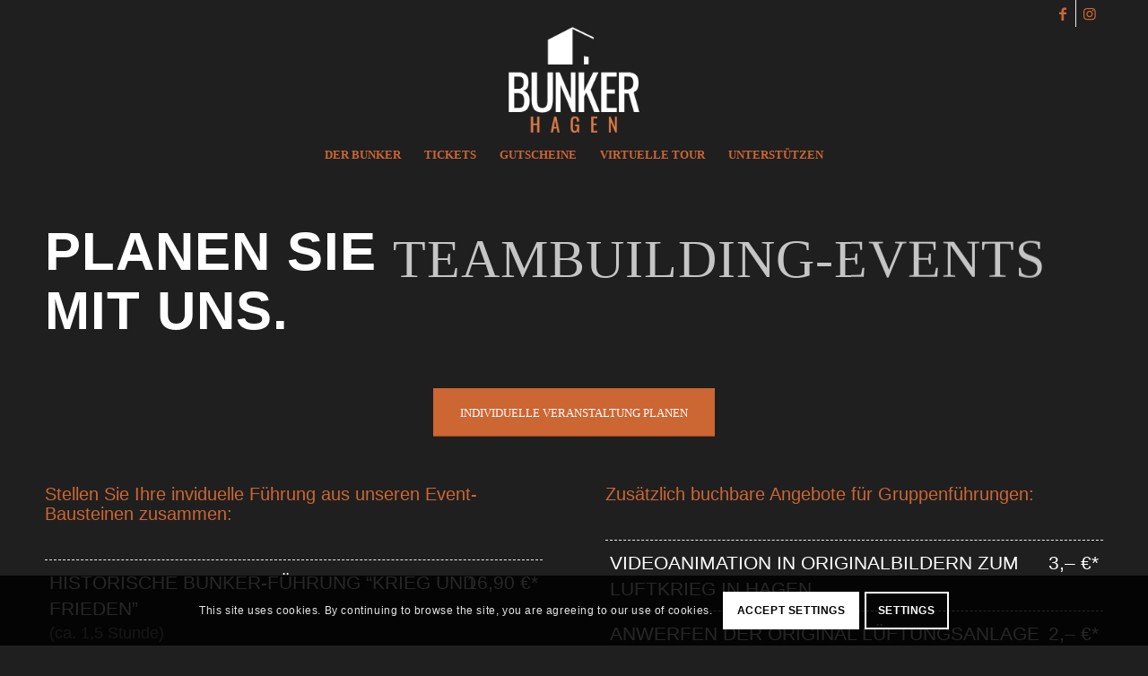

--- FILE ---
content_type: text/css
request_url: https://bunker-hagen.de/wp-content/uploads/2021/04/csshero-static-style-enfold-child.css?ver=12
body_size: 430
content:
#wpcf7-f695-p668-o1 input[type=submit] {
  background-color: #000000;
}
.page-template-default .main_color span {
  font-size: 13;
  font-family: oswald;
  line-height: 25px;
  font-weight: 100;
  text-transform: uppercase;
  visibility: visible;
}
.html_header_top.html_bottom_nav_header #header_main_alternate .main_menu > div {
  font-size: 16;
  font-family: oswald;
  font-weight: 400;
  text-transform: uppercase;
}
.react-calendar.rcw-calendar-day-view .react-calendar__tile.available {
  background-color: #f18500;
}
